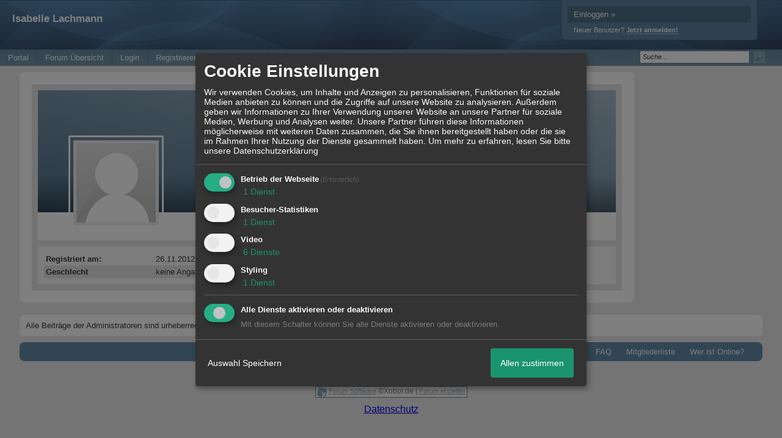

--- FILE ---
content_type: text/html; charset=iso-8859-1
request_url: http://magna-foren.xobor.de/u86_Isabelle-Lachmann.html
body_size: 21310
content:


<div id="countanzeigen"></div>
<style type="text/css">
#countanzeigen{
background-image: url();
background-size: 100% 100%;
width:170px;
height:80px;
border:0px solid #0000ff;
text-align: center;
font-weight:bold;
position:absolute;
z-index:1000;
margin-top:100px;
margin-left:200px;
}
#countanzeigen p{
font-size:12px;
font-weight:bold;
margin-top:80px;
color:#0000ff;
}
#countanzeigen span{
font-size:12px;
color:#ffff00;
}
</style>
<script type="text/javascript">
var UserAgent = navigator.userAgent.toLowerCase();
if(UserAgent.search(/(iphone|ipod|opera mini|fennec|palm|blackberry|android|symbian|series60|bada)/)>-1){
document.getElementById('countanzeigen').style.display="none";
}
else{
var countjahr = ;
var countmonat = ;
var counttag = ;
var countstunde = 11;
var countminute = 52;
var countsekunde = 0;
var countzeit = new Date(countjahr,countmonat-1,counttag,countstunde,countminute,countsekunde);
var heute = new Date();
var anztage = "Tage";
var interval = setInterval('countdown()',1000);
function countdown(){
if (countzeit < heute){
clearInterval(interval);
document.getElementById('countanzeigen').innerHTML='<p>Ablauf der Optitionsfrist für die Gesellschafter der 4. KG<br><span>00h:00m:00s</span></p>';
return
}
heute = new Date();
time = countzeit - heute;
time = Math.floor(time/1000);
var tage = Math.floor(time/86400);
time %= 86400;
var stunden = Math.floor(time/3600);
if (stunden < 10) {
stunden = "0" + stunden;
}
time %= 3600;
var minuten = Math.floor(time/60);
if (minuten < 10) {
minuten = "0" + minuten;
}
time %= 60;
var sekunden = time;
if (sekunden < 10) {
sekunden = "0" + sekunden;
}
if (tage == 1) {
anztage = "Tag";
}
if (tage <= 0) {
document.getElementById('countanzeigen').innerHTML='<p>Ablauf der Optitionsfrist für die Gesellschafter der 4. KG<br><span>'+stunden+'h:'+minuten+'m:'+sekunden+'s</span></p>';
}
else {
document.getElementById('countanzeigen').innerHTML='<p>Ablauf der Optitionsfrist für die Gesellschafter der 4. KG<br><span>'+tage+' '+anztage+', '+stunden+'h:'+minuten+'m:'+sekunden+'s</span></p>';
}
}
}
</script>
<!DOCTYPE html>

<html xmlns="http://www.w3.org/1999/xhtml" xmlns:fb="http://www.facebook.com/2008/fbml" xml:lang="de" lang="de">
<head>

<meta property="xobor:tid" content="144"/>
<meta name="description" content="Forum der Fondsgesellschafter der zur Aufteilung bestimmten Berlin-Fonds" />

<meta charset="utf-8">
<meta http-equiv="Content-Style-Type" content="text/css" />
<meta name="robots" content="INDEX,FOLLOW" />
<link rel="stylesheet" type="text/css" href="style1193-tglobal-144-global-1.css" />
<link rel="alternate" type="application/rss+xml" title="Magna-Foren" href="feed/all.rss" />
<title>Isabelle Lachmann</title>


<script type="text/javascript" src="//img.homepagemodules.de/ds/static/jquery/min/jquery-1.7.1.min.js"></script>

<script type="text/javascript" src="plugin1193.js"></script>
<script>
var xobor_plugin_default_configs = {
libjs: {
jqueryui: '//img.homepagemodules.de/ds/static/jquery/ui/jquery-ui-1.8.5.custom.js'
},
libcss: {
jqueryui: '//img.homepagemodules.de/ds/static/jquery/css/ui-lightness/jquery-ui-1.8.5.custom.css'
}
};
</script>

<script type="text/Javascript" src="script1193.js"></script>
<script type="text/Javascript" src="business1193.js"></script>
<meta property="og:title" content="Magna-Foren"/> <meta property="og:type" content="article"/><meta property="og:image" content="https://img.homepagemodules.de/screens2/?width=440&height=320&scale=0.25&url=http://magna-foren.xobor.de/u86_Isabelle-Lachmann.html"/><link rel="image_src" href="https://img.homepagemodules.de/screens2/?width=440&height=320&scale=0.25&url=http://magna-foren.xobor.de/u86_Isabelle-Lachmann.html" /><meta property="og:url" content="http://magna-foren.xobor.de/u86_Isabelle-Lachmann.html"/><meta property="og:site_name" content="Magna-Foren"/>
            <script>  if(typeof(custom_klaro_services) === "undefined"){var custom_klaro_services = [];}</script> 
            <script type="text/javascript">var klaroCustom = {
getAnalyticsPlaceholder: function () {
switch (getLanguageCode()) {
case "de":
return '<div style="padding: 2em 0;" style="padding: 2em 0;" class="analytics-placeholder">Bitte <a href="" onclick="klaro.show(klaroConfig);return false;" style="text-decoration: underline;">aktivieren</a> Sie Cookies, um analytics zu erlauben.</div>';
case "en":
return '<div style="padding: 2em 0;" style="padding: 2em 0;" class="analytics-placeholder">Please <a href="" onclick="klaro.show(klaroConfig);return false;" style="text-decoration: underline;">activate</a> cookies to allow analytics.</div>';
case "fr":
return '<div style="padding: 2em 0;" class="analytics-placeholder">Please <a href="" onclick="klaro.show(klaroConfig);return false;" style="text-decoration: underline;">activate</a> cookies to allow analytics.</div>';
case "it":
return '<div style="padding: 2em 0;" class="analytics-placeholder">Please <a href="" onclick="klaro.show(klaroConfig);return false;" style="text-decoration: underline;">activate</a> cookies to allow analytics.</div>';
case "cn":
return '<div style="padding: 2em 0;" class="analytics-placeholder">Please <a href="" onclick="klaro.show(klaroConfig);return false;" style="text-decoration: underline;">activate</a> cookies to allow analytics.</div>';
case "zh":
return '<div style="padding: 2em 0;" class="analytics-placeholder">Please <a href="" onclick="klaro.show(klaroConfig);return false;" style="text-decoration: underline;">activate</a> cookies to allow analytics.</div>';
}
},
getVideoPlaceholder: function () {
switch (getLanguageCode()) {
case "de":
return '<div style="padding: 2em 0;" class="video-placeholder">Bitte <a href="" onclick="klaro.show(klaroConfig);return false;" style="text-decoration: underline;">aktivieren</a> Sie Cookies, um das Video anzuzeigen.</div>';
case "en":
return '<div style="padding: 2em 0;" class="video-placeholder">Please <a href="" onclick="klaro.show(klaroConfig);return false;" style="text-decoration: underline;">activate</a> cookies to show videos.</div>';
case "fr":
return '<div style="padding: 2em 0;" class="video-placeholder">Veuillez <a href="" onclick="klaro.show(klaroConfig);return false;" style="text-decoration: underline;">activer</a> les cookies pour voir la vidÃ©o.</div>';
case "it":
return '<div style="padding: 2em 0;" class="video-placeholder">Please <a href="" onclick="klaro.show(klaroConfig);return false;" style="text-decoration: underline;">activate</a> cookies to show videos.</div>';
case "cn":
return '<div style="padding: 2em 0;" class="video-placeholder">Please <a href="" onclick="klaro.show(klaroConfig);return false;" style="text-decoration: underline;">activate</a> cookies to show videos.</div>';
case "zh":
return '<div style="padding: 2em 0;" class="video-placeholder">Please <a href="" onclick="klaro.show(klaroConfig);return false;" style="text-decoration: underline;">activate</a> cookies to show videos.</div>';
}
},
getMapPlaceholder: function () {
switch (getLanguageCode()) {
case "de":
return '<div style="padding: 2em 0;" class="map-placeholder">Bitte <a href="" onclick="klaro.show(klaroConfig);return false;" style="text-decoration: underline;">aktivieren</a> Sie Cookies, um die Karte anzuzeigen.</div>';
case "en":
return '<div style="padding: 2em 0;" class="map-placeholder">Please <a href="" onclick="klaro.show(klaroConfig);return false;" style="text-decoration: underline;">activate</a> cookies to show the map.</div>';
case "fr":
return '<div style="padding: 2em 0;" class="map-placeholder">Veuillez <a href="" onclick="klaro.show(klaroConfig);return false;" style="text-decoration: underline;">activer</a> les cookies pour afficher la carte.</div>';
case "it":
return '<div style="padding: 2em 0;" class="map-placeholder">Please <a href="" onclick="klaro.show(klaroConfig);return false;" style="text-decoration: underline;">activate</a> cookies to show the map.</div>';
case "cn":
return '<div style="padding: 2em 0;" class="map-placeholder">Please <a href="" onclick="klaro.show(klaroConfig);return false;" style="text-decoration: underline;">activate</a> cookies to show the map.</div>';
case "zh":
return '<div style="padding: 2em 0;" class="map-placeholder">Please <a href="" onclick="klaro.show(klaroConfig);return false;" style="text-decoration: underline;">activate</a> cookies to show the map.</div>';
}
},
getRecaptchaPlaceholder: function () {
return '<div style="padding: 2em 0;" class="recaptcha-placeholder">Für die Anmeldung wird in diesem Forum Google reCAPTCHA benötigt. Bitte <a href="" onclick="klaro.show(klaroConfig);return false;" style="text-decoration: underline;">aktivieren</a> Sie Cookies, um das Captcha zu laden.</div>';
}
};
var partnerhtml = "Klicken Sie auf einen Partner-Link, um die jeweiligen Datenschutzinformationen zu öffnen<br>";
var consentvendors = [{"title":"Google","url":"https:\/\/www.google.com\/policies\/technologies\/partner-sites\/"},{"title":"Aarki","url":"http:\/\/corp.aarki.com\/privacy"},{"title":"Adacado","url":"https:\/\/www.adacado.com\/privacy-policy-april-25-2018\/"},{"title":"Adara Media","url":"https:\/\/adara.com\/2018\/04\/10\/adara-gdpr-faq\/"},{"title":"ADEX","url":"http:\/\/theadex.com"},{"title":"Adform","url":"https:\/\/site.adform.com\/uncategorized\/product-and-services-privacy-policy\/"},{"title":"Adikteev","url":"https:\/\/www.adikteev.com\/eu\/privacy\/"},{"title":"AdLedge","url":"https:\/\/adledge.com\/data-privacy\/"},{"title":"Adloox","url":"http:\/\/adloox.com\/disclaimer"},{"title":"Adludio","url":"https:\/\/www.adludio.com\/terms-conditions\/"},{"title":"AdMaxim","url":"http:\/\/www.admaxim.com\/admaxim-privacy-policy\/"},{"title":"Admedo","url":"https:\/\/www.admedo.com\/privacy-policy"},{"title":"Admetrics","url":"https:\/\/admetrics.io\/en\/privacy_policy\/"},{"title":"Adobe Advertising Cloud","url":"https:\/\/www.adobe.com\/privacy\/general-data-protection-regulation.html"},{"title":"AdTriba","url":"https:\/\/privacy.adtriba.com\/"},{"title":"advanced STORE GmbH","url":"https:\/\/www.ad4mat.com\/en\/privacy\/"},{"title":"Adventori","url":"https:\/\/www.adventori.com\/fr\/avec-nous\/mentions-legales\/"},{"title":"advolution.control","url":"http:\/\/advolution.de\/privacy.php"},{"title":"affilinet","url":"https:\/\/www.affili.net\/uk\/footeritem\/privacy-policy"},{"title":"Akamai","url":"http:\/\/www.akamai.com\/compliance\/privacy"},{"title":"Amazon","url":"https:\/\/www.amazon.co.uk\/gp\/help\/customer\/display.html?nodeId=201909010"},{"title":"Amobee","url":"https:\/\/www.amobee.com\/trust\/privacy-guidelines"},{"title":"Analights","url":"https:\/\/analights.com\/docs\/analights-consent-to-the-processing-of-personal-data-en.pdf"},{"title":"AppLovin Corp.","url":"https:\/\/www.applovin.com\/privacy"},{"title":"AppNexus (Xandr) Inc","url":"https:\/\/www.xandr.com\/privacy\/"},{"title":"Arrivalist","url":"https:\/\/www.arrivalist.com\/privacy#gdpr"},{"title":"AudienceProject","url":"https:\/\/privacy.audienceproject.com\/"},{"title":"Aunica","url":"https:\/\/aunica.com\/privacy-policy\/"},{"title":"Avocet","url":"http:\/\/avocet.io\/privacy-portal"},{"title":"Bannerflow","url":"https:\/\/www.bannerflow.com\/privacy"},{"title":"Batch Media","url":"https:\/\/theadex.com\/privacy-opt-out\/"},{"title":"BDSK Handels GmbH &amp; Co. KG","url":"https:\/\/www.xxxlutz.de\/c\/privacy"},{"title":"Beeswax","url":"https:\/\/www.beeswax.com\/privacy.html"},{"title":"Betgenius","url":"https:\/\/ssl.connextra.com\/resources\/Connextra\/privacy-policy\/index-v2.html"},{"title":"Blismedia","url":"https:\/\/blis.com\/privacy\/"},{"title":"Bombora","url":"http:\/\/bombora.com\/privacy"},{"title":"Booking.com","url":"https:\/\/www.booking.com\/content\/privacy.en-gb.html"},{"title":"C3 Metrics","url":"https:\/\/c3metrics.com\/privacy"},{"title":"Cablato","url":"https:\/\/cablato.com\/privacy-policy\/"},{"title":"Celtra","url":"https:\/\/www.celtra.com\/privacy-policy\/"},{"title":"Centro","url":"http:\/\/privacy.centro.net\/"},{"title":"Cint","url":"https:\/\/www.cint.com\/participant-privacy-notice\/"},{"title":"Clinch","url":"https:\/\/clinch.co\/pages\/privacy.html"},{"title":"Cloud Technologies","url":"http:\/\/green.erne.co\/assets\/PolicyCT.pdf"},{"title":"Cloudflare","url":"https:\/\/www.cloudflare.com\/security-policy\/"},{"title":"Commanders Act","url":"https:\/\/www.commandersact.com\/en\/privacy\/"},{"title":"comScore","url":"https:\/\/www.comscore.com\/About-comScore\/Privacy-Policy"},{"title":"Crimtan","url":"https:\/\/crimtan.com\/privacy-ctl\/"},{"title":"Criteo","url":"https:\/\/www.criteo.com\/privacy"},{"title":"CUBED","url":"http:\/\/cubed.ai\/privacy-policy\/gdpr\/"},{"title":"DataXu","url":"https:\/\/docs.roku.com\/published\/userprivacypolicy\/en\/gb"},{"title":"Delta Projects","url":"http:\/\/www.deltaprojects.com\/data-collection-policy\/"},{"title":"Demandbase","url":"https:\/\/www.demandbase.com\/privacy-policy\/"},{"title":"DENTSU","url":"http:\/\/www.dentsu.co.jp\/terms\/data_policy.html"},{"title":"Dentsu Aegis Network","url":"http:\/\/www.dentsu.com\/termsofuse\/data_policy.html"},{"title":"Digiseg","url":"http:\/\/www.digiseg.io\/GDPR\/"},{"title":"DMA Institute","url":"https:\/\/www.dma-institute.com\/privacy-compliancy\/"},{"title":"DoubleVerify","url":"https:\/\/www.doubleverify.com\/privacy\/"},{"title":"Dstillery","url":"https:\/\/dstillery.com\/privacy-policy\/"},{"title":"Dynata","url":"https:\/\/www.opinionoutpost.co.uk\/en-gb\/policies\/privacy"},{"title":"EASYmedia","url":"https:\/\/www.rvty.net\/gdpr"},{"title":"eBay","url":"https:\/\/www.ebay.com\/help\/policies\/member-behaviour-policies\/user-privacy-notice-privacy-policy?id=4260#section12"},{"title":"ebuilders","url":"https:\/\/www.mediamonks.com\/privacy-notice"},{"title":"Effinity","url":"https:\/\/www.effiliation.com\/politique-confidentialite.html"},{"title":"emetriq","url":"https:\/\/www.emetriq.com\/datenschutz\/"},{"title":"Ensighten","url":"https:\/\/www.ensighten.com\/privacy-policy\/"},{"title":"Epsilon","url":"https:\/\/www.conversantmedia.eu\/legal\/privacy-policy"},{"title":"Essens","url":"https:\/\/essens.no\/privacy-policy\/"},{"title":"Evidon","url":"https:\/\/www.crownpeak.com\/privacy"},{"title":"Exactag","url":"https:\/\/www.exactag.com\/en\/data-privacy"},{"title":"Exponential","url":"http:\/\/exponential.com\/privacy\/"},{"title":"Facebook","url":"https:\/\/www.facebook.com\/about\/privacy\/update"},{"title":"Flashtalking","url":"http:\/\/www.flashtalking.com\/first-party-ad-serving\/"},{"title":"Fractional Media","url":"https:\/\/www.fractionalmedia.com\/privacy-policy"},{"title":"FUSIO BY S4M","url":"http:\/\/www.s4m.io\/privacy-policy\/"},{"title":"Gemius","url":"https:\/\/www.gemius.com\/cookie-policy.html"},{"title":"GfK","url":"https:\/\/sensic.net\/"},{"title":"GP One","url":"http:\/\/www.gsi-one.org\/templates\/gsi\/en\/files\/privacy_policy.pdf"},{"title":"GroupM","url":"https:\/\/www.greenhousegroup.com\/nl\/privacy-statement"},{"title":"gskinner","url":"https:\/\/createjs.com\/legal\/privacy.html"},{"title":"Haensel AMS","url":"https:\/\/haensel-ams.com\/data-privacy\/"},{"title":"Havas Media France - DBi","url":"https:\/\/www.havasgroup.com\/data-protection-policy\/"},{"title":"hurra.com","url":"http:\/\/www.hurra.com\/impressum"},{"title":"IBM","url":"https:\/\/www.ibm.com\/customer-engagement\/digital-marketing\/gdpr"},{"title":"Ignition One","url":"https:\/\/www.ignitionone.com\/privacy-policy\/gdpr-subject-access-requests\/"},{"title":"Impact","url":"https:\/\/impact.com\/privacy-policy\/"},{"title":"Index Exchange","url":"http:\/\/www.indexexchange.com\/privacy\/"},{"title":"Infectious Media","url":"https:\/\/impressiondesk.com\/"},{"title":"Innovid","url":"http:\/\/www.innovid.com\/privacy-policy"},{"title":"Integral Ad Science","url":"http:\/\/www.integralads.com\/privacy-policy"},{"title":"intelliAd","url":"https:\/\/www.intelliad.de\/datenschutz"},{"title":"Interpublic Group","url":"https:\/\/www.interpublic.com\/privacy-notice"},{"title":"IPONWEB","url":"http:\/\/www.bidswitch.com\/privacy-policy\/"},{"title":"Jivox","url":"http:\/\/www.jivox.com\/privacy\/"},{"title":"Kantar","url":"https:\/\/www.kantarmedia.com\/global\/privacy-statement"},{"title":"Kochava","url":"https:\/\/www.kochava.com\/support-privacy\/"},{"title":"LifeStreet","url":"http:\/\/www.lifestreet.com\/privacy"},{"title":"Liftoff","url":"https:\/\/liftoff.io\/privacy-policy\/"},{"title":"LiveRamp","url":"https:\/\/liveramp.com\/service-privacy-policy\/"},{"title":"Localsensor","url":"https:\/\/www.localsensor.com\/privacy.html"},{"title":"LoopMe","url":"https:\/\/loopme.com\/privacy\/"},{"title":"Lotame","url":"https:\/\/www.lotame.com\/about-lotame\/privacy\/"},{"title":"Macromill group","url":"https:\/\/www.metrixlab.com\/privacy-statement\/"},{"title":"MainADV","url":"http:\/\/www.mainad.com\/privacy-policy"},{"title":"Manage.com","url":"https:\/\/www.manage.com\/privacy-policy\/"},{"title":"Marketing Science Consulting Group, Inc.","url":"http:\/\/mktsci.com\/privacy_policy.htm"},{"title":"MediaMath","url":"http:\/\/www.mediamath.com\/privacy-policy\/"},{"title":"Meetrics","url":"https:\/\/www.meetrics.com\/en\/data-privacy\/"},{"title":"MindTake Research","url":"https:\/\/www.mindtake.com\/en\/reppublika-privacy-policy"},{"title":"Mobitrans","url":"http:\/\/www.mobitrans.net\/privacy-policy\/"},{"title":"Mobpro","url":"http:\/\/mobpro.com\/privacy.html"},{"title":"Moloco Ads","url":"http:\/\/www.molocoads.com\/private-policy.html"},{"title":"MSI-ACI","url":"http:\/\/site.msi-aci.com\/Home\/FlexTrackPrivacy"},{"title":"Nano Interactive","url":"http:\/\/www.nanointeractive.com\/privacy"},{"title":"Navegg","url":"https:\/\/www.navegg.com\/en\/privacy-policy\/"},{"title":"Neodata Group","url":"https:\/\/www.neodatagroup.com\/en\/security-policy"},{"title":"NEORY GmbH","url":"https:\/\/www.neory.com\/privacy.html"},{"title":"Netflix","url":"http:\/\/www.netflix.com\/google-3PAS-info"},{"title":"Netquest","url":"https:\/\/www.nicequest.com\/us\/privacy"},{"title":"Neural.ONE","url":"https:\/\/web.neural.one\/privacy-policy\/"},{"title":"Neustar","url":"https:\/\/www.home.neustar\/privacy"},{"title":"NextRoll, Inc.","url":"https:\/\/www.nextroll.com\/privacy"},{"title":"Nielsen","url":"https:\/\/www.nielsen.com\/us\/en\/legal\/privacy-statement\/digital-measurement\/"},{"title":"numberly","url":"https:\/\/numberly.com\/en\/privacy\/"},{"title":"Objective Partners","url":"https:\/\/www.objectivepartners.com\/cookie-policy-and-privacy-statement\/"},{"title":"Omnicom Media Group","url":"https:\/\/www.omnicommediagroup.com\/disclaimer.htm"},{"title":"On Device Research","url":"https:\/\/ondeviceresearch.com\/GDPR"},{"title":"OneTag","url":"https:\/\/www.onetag.net\/privacy\/"},{"title":"OpenX Technologies","url":"https:\/\/www.openx.com\/legal\/privacy-policy\/"},{"title":"Optomaton","url":"http:\/\/optomaton.com\/privacy.html"},{"title":"Oracle Data Cloud","url":"https:\/\/www.oracle.com\/legal\/privacy\/marketing-cloud-data-cloud-privacy-policy.html"},{"title":"OTTO","url":"https:\/\/www.otto.de\/shoppages\/service\/datenschutz"},{"title":"PERMODO","url":"http:\/\/permodo.com\/de\/privacy.html"},{"title":"Pixalate","url":"http:\/\/www.pixalate.com\/privacypolicy\/"},{"title":"Platform161","url":"https:\/\/platform161.com\/cookie-and-privacy-policy\/"},{"title":"Protected Media","url":"http:\/\/www.protected.media\/privacy-policy\/"},{"title":"Publicis Media","url":"https:\/\/www.publicismedia.de\/datenschutz\/"},{"title":"PubMatic","url":"https:\/\/pubmatic.com\/legal\/privacy-policy\/"},{"title":"PulsePoint","url":"https:\/\/www.pulsepoint.com\/privacy-policy"},{"title":"Quantcast","url":"https:\/\/www.quantcast.com\/privacy\/"},{"title":"Rackspace","url":"http:\/\/www.rackspace.com\/gdpr"},{"title":"Rakuten Marketing","url":"https:\/\/rakutenadvertising.com\/legal-notices\/services-privacy-policy\/"},{"title":"Relay42","url":"https:\/\/relay42.com\/privacy"},{"title":"Remerge","url":"http:\/\/remerge.io\/privacy-policy.html"},{"title":"Resolution Media","url":"https:\/\/www.nonstoppartner.net"},{"title":"Resonate","url":"https:\/\/www.resonate.com\/privacy-policy\/"},{"title":"RevJet","url":"https:\/\/www.revjet.com\/privacy"},{"title":"Roq.ad","url":"https:\/\/www.roq.ad\/privacy-policy"},{"title":"RTB House","url":"https:\/\/www.rtbhouse.com\/privacy-center\/services-privacy-policy\/"},{"title":"Rubicon Project","url":"https:\/\/rubiconproject.com\/rubicon-project-advertising-technology-privacy-policy\/"},{"title":"Salesforce DMP","url":"https:\/\/www.salesforce.com\/company\/privacy\/"},{"title":"Scenestealer","url":"https:\/\/scenestealer.co.uk\/privacy-policy\/"},{"title":"Scoota","url":"https:\/\/www.scoota.com\/privacy"},{"title":"Seenthis","url":"https:\/\/seenthis.co\/privacy-notice-2018-04-18.pdf"},{"title":"Semasio GmbH","url":"https:\/\/www.semasio.com\/privacy"},{"title":"SFR","url":"http:\/\/www.sfr.fr\/securite-confidentialite.html"},{"title":"Sift Media","url":"https:\/\/www.sift.co\/privacy"},{"title":"Simpli.fi","url":"https:\/\/simpli.fi\/simpli-fi-services-privacy-policy\/"},{"title":"Sizmek","url":"https:\/\/www.sizmek.com\/privacy-policy\/"},{"title":"Smaato","url":"https:\/\/www.smaato.com\/privacy\/"},{"title":"Smadex","url":"http:\/\/smadex.com\/end-user-privacy-policy\/"},{"title":"Smart","url":"http:\/\/smartadserver.com\/company\/privacy-policy\/"},{"title":"Smartology","url":"https:\/\/www.smartology.net\/privacy-policy\/"},{"title":"Sojern","url":"https:\/\/www.sojern.com\/privacy\/product-privacy-policy\/"},{"title":"Solocal","url":"https:\/\/client.adhslx.com\/privacy.html"},{"title":"Sovrn","url":"https:\/\/www.sovrn.com\/privacy-policy\/"},{"title":"Spotad","url":"http:\/\/www.spotad.co\/privacy-policy\/"},{"title":"SpotX","url":"https:\/\/www.spotx.tv\/privacy-policy\/"},{"title":"STR\u00d6ER SSP GmbH","url":"https:\/\/www.stroeer.de\/fileadmin\/de\/Konvergenz_und_Konzepte\/Daten_und_Technologien\/Stroeer_SSP\/Downloads\/Datenschutz_Stroeer_SSP.pdf"},{"title":"TabMo","url":"http:\/\/static.tabmo.io.s3.amazonaws.com\/privacy-policy\/index.html"},{"title":"Taboola","url":"https:\/\/www.taboola.com\/privacy-policy"},{"title":"TACTIC\u2122 Real-Time Marketing","url":"http:\/\/tacticrealtime.com\/privacy\/"},{"title":"Teads","url":"https:\/\/teads.tv\/privacy-policy\/"},{"title":"TEEMO","url":"https:\/\/teemo.co\/fr\/confidentialite\/"},{"title":"The Trade Desk","url":"https:\/\/www.thetradedesk.com\/general\/privacy-policy"},{"title":"Tradedoubler AB","url":"http:\/\/www.tradedoubler.com\/en\/privacy-policy\/"},{"title":"travel audience \u2013 An Amadeus Company","url":"https:\/\/travelaudience.com\/product-privacy-policy\/"},{"title":"Travel Data Collective","url":"https:\/\/www.yieldr.com\/privacy\/"},{"title":"TreSensa","url":"http:\/\/tresensa.com\/eu-privacy\/index.html"},{"title":"TripleLift","url":"https:\/\/triplelift.com\/privacy\/"},{"title":"TruEffect","url":"https:\/\/trueffect.com\/privacy-policy\/"},{"title":"TrustArc","url":"https:\/\/www.trustarc.com\/privacy-policy\/"},{"title":"UnrulyX","url":"https:\/\/unruly.co\/legal\/gdpr\/"},{"title":"usemax (Emego GmbH)","url":"http:\/\/www.usemax.de\/?l=privacy"},{"title":"Verizon Media","url":"https:\/\/www.verizonmedia.com\/policies\/ie\/en\/verizonmedia\/privacy\/index.html"},{"title":"Videology","url":"https:\/\/videologygroup.com\/en\/privacy-policy\/"},{"title":"Vimeo","url":"https:\/\/vimeo.com\/cookie_policy"},{"title":"Virtual Minds","url":"https:\/\/virtualminds.de\/datenschutz\/"},{"title":"Vodafone GmbH","url":"https:\/\/www.vodafone.de\/unternehmen\/datenschutz-privatsphaere.html"},{"title":"Waystack","url":"https:\/\/www.wayfair.com\/customerservice\/general_info.php#privacy"},{"title":"Weborama","url":"https:\/\/weborama.com\/en\/weborama-privacy-commitment\/"},{"title":"White Ops","url":"https:\/\/www.whiteops.com\/privacy"},{"title":"Widespace","url":"https:\/\/www.widespace.com\/legal\/privacy-policy-notice\/"},{"title":"Wizaly","url":"https:\/\/www.wizaly.com\/terms-of-use#privacy-policy"},{"title":"ZMS","url":"https:\/\/zms.zalando.com\/#"}];
var klaro_init_done = 0;
var klaro_init_counter = 0;
for(i in consentvendors){
var v = consentvendors[i];
var vlink = "<a href='"+v.url+"' target='_blank'>"+v.title+"</a>";
partnerhtml = partnerhtml + "\n" + vlink;
}

var klaroConfig = {
version: 1,
elementID: 'klaro',
cookieName: 'xobklaro',
cookieExpiresAfterDays: 365,
htmlTexts: true,
hideDeclineAll : true,
privacyPolicy: './datenschutz.html',
poweredBy: 'https://www.xobor.de',
disablePoweredBy: true,
default: false,
mustConsent: 1,
lang: 'de',
acceptAll: true,
close: "schließen",
translations: {
de: {
acceptSelected: 'Auswahl Speichern',
acceptAll: 'Allen zustimmen',
declineAll: 'Alle Dienste aktivieren oder deaktivieren',
app: {
toggleAll: {
title: 'Alle aktivieren / deaktivieren',
description: 'Nutzen Sie diesen Schalter um alle optionalen Anwendungen entweder zu aktivieren, oder wieder zu deaktivieren'
}
},
consentModal: {
title : "Cookie Einstellungen",
description: 'Wir verwenden Cookies, um Inhalte und Anzeigen zu personalisieren, Funktionen für soziale Medien anbieten zu können und die Zugriffe auf unsere Website zu analysieren. Außerdem geben wir Informationen zu Ihrer Verwendung unserer Website an unsere Partner für soziale Medien, Werbung und Analysen weiter. Unsere Partner führen diese Informationen möglicherweise mit weiteren Daten zusammen, die Sie ihnen bereitgestellt haben oder die sie im Rahmen Ihrer Nutzung der Dienste gesammelt haben.',
privacyPolicy: {
text: 'Weitere Informationen finden Sie in unseren <a href="./datenschutz.html">Datenschutzbestimmungen</a>',
name: "Datenschutzerklärung"
},
},
consentNotice: {
changeDescription: "Seit Ihrem letzten Besuch gab es Änderungen, bitte erneuern Sie Ihre Zustimmung.",
description: "Hallo! Könnten wir bitte einige zusätzliche Dienste für {purposes} aktivieren? Sie können Ihre Zustimmung später jederzeit ändern oder zurückziehen.",
imprint: {
name: "Impressum"
},
learnMore: "Lassen Sie mich wählen",
privacyPolicy: {
name: "Datenschutzerklärung"
},
testing: "Testmodus!"
},
contextualConsent: {
acceptAlways: "Immer",
acceptOnce: "Ja",
description: "Möchten Sie von {title} bereitgestellte externe Inhalte laden?"
},
decline: "Ich lehne ab",
ok: "Das ist ok",
poweredBy: 'Konfiguration ansehen',
privacyPolicy: {
name: "Datenschutzerklärung",
text: "Um mehr zu erfahren, lesen Sie bitte unsere Datenschutzerklärung"
},
purposeItem: {
service: "Dienst",
services: "Dienste"
},
required: {
title: 'Erforderlich',
description: 'Für den Betrieb der Webseite erforderliche Cookies (z.B. für den Login)'
},
googleanalytics: {
title: 'Google Analytics',
description: 'Analyisiert die Webseitennutzung und Statistiken (anonymisiert).',
},
matomo: {
title: 'Matomo Analytics',
description: 'Analyisiert die Webseitennutzung und Statistiken (anonymisiert, lokal gehostet).',
},
video: {
description: 'Eingebettete Videos abspielen (daylimotion/vimeo/youtube)',
},
facebook: {
description: 'Facebook Like Api',
},
twitter: {
description: 'X widget integration',
},
googlemaps: {
title: 'Google Maps',
description: 'Eingebettete Karten von Google anzeigen',
},
gfonts: {
title: 'Google Web Fonts',
description: 'Schriftarten von Google laden.',
},
purposes: {
required: 'Betrieb der Webseite',
analytics: 'Besucher-Statistiken',
security: 'Sicherheit',
advertising: 'Anzeigen von Werbung',
styling: 'Styling',
video: 'Video',
googlemaps: 'Google Maps',
},
ebay : {
description: 'Ebay Links mit Produktinformationen versehen',
},
amazon : {
description: 'Amazon Links mit Produktinformationen versehen',
},
recaptcha : {
'title' : 'Google reCAPTCHA',
'description' : 'Sie bestätigen und nehmen zur Kenntnis, dass die Funktionsweise der reCAPTCHA API darauf beruht, dass Hardware- und Softwareinformationen, z. B. Geräte- und Anwendungsdaten, erhoben und zu Analysezwecken an Google gesendet werden',
},
save: "Speichern",
service: {
disableAll: {
description: "Mit diesem Schalter können Sie alle Dienste aktivieren oder deaktivieren.",
title: "Alle Dienste aktivieren oder deaktivieren"
},
optOut: {
description: "Diese Dienste werden standardmäßig geladen (Sie können sich jedoch abmelden)",
title: "(Opt-out)"
},
purpose: "Dienst",
purposes: "Dienste",
required: {
description: "Für den Betrieb der Webseite erforderliche Cookies (z.B. für den Login)",
title: "(Erforderlich)"
}
}
},
},
// This is a list of third-party apps that Klaro will manage for you.
services: [
// The apps will appear in the modal in the same order as defined here.
{
name: 'required',
purposes: ['required'],
default: true,
required: true
},

{
name: 'googleanalytics',
purposes: ['analytics'],
callback: function (consent, app) {
if (consent === true) {
/* Load Analytics */
} else {
/* Block Analytics */
}
}
},

{
name: 'youtube',
title: 'Youtube',
purposes: ['video'],
callback: function (consent, app) {
if (consent === true) {
var el = document.getElementsByClassName('youtube-placeholder');
for (var i = 0; i < el.length; i++) {
(el[i].style.display = 'none');
}
var el = document.getElementsByClassName('youtube-hidden');
for (var i = 0; i < el.length; i++) {
(el[i].style.display = 'block');
}
}
},
},
{
name: 'googlevideo',
title: 'googlevideo',
purposes: ['video'],
callback: function (consent, app) {
if (consent === true) {
var el = document.getElementsByClassName('googlevideo-placeholder');
for (var i = 0; i < el.length; i++) {
(el[i].style.display = 'none');
}
var el = document.getElementsByClassName('googlevideo-hidden');
for (var i = 0; i < el.length; i++) {
(el[i].style.display = 'block');
}
}
}
},
{
name: 'vimeo',
title: 'vimeo',
purposes: ['video'],
callback: function (consent, app) {
if (consent === true) {
var el = document.getElementsByClassName('vimeo-placeholder');
for (var i = 0; i < el.length; i++) {
(el[i].style.display = 'none');
}
var el = document.getElementsByClassName('vimeo-hidden');
for (var i = 0; i < el.length; i++) {
(el[i].style.display = 'block');
}
}
}
},
{
name: 'dailymotion',
title: 'dailymotion',
purposes: ['video'],
callback: function (consent, app) {
if (consent === true) {
var el = document.getElementsByClassName('dailymotion-placeholder');
for (var i = 0; i < el.length; i++) {
(el[i].style.display = 'none');
}
var el = document.getElementsByClassName('dailymotion-hidden');
for (var i = 0; i < el.length; i++) {
(el[i].style.display = 'block');
}
}
}
},
{
name: 'myvideo',
title: 'myvideo',
purposes: ['video'],
callback: function (consent, app) {
if (consent === true) {
var el = document.getElementsByClassName('myvideo-placeholder');
for (var i = 0; i < el.length; i++) {
(el[i].style.display = 'none');
}
var el = document.getElementsByClassName('myvideo-hidden');
for (var i = 0; i < el.length; i++) {
(el[i].style.display = 'block');
}
}
}
},
{
name: 'clipfish',
title: 'clipfish',
purposes: ['video'],
callback: function (consent, app) {
if (consent === true) {
var el = document.getElementsByClassName('clipfish-placeholder');
for (var i = 0; i < el.length; i++) {
(el[i].style.display = 'none');
}
var el = document.getElementsByClassName('clipfish-hidden');
for (var i = 0; i < el.length; i++) {
(el[i].style.display = 'block');
}
}
}
},

{
name: 'googlemaps',
purposes: ['styling'],
callback: function (consent, app) {
/*
if (consent === true) {
var el = document.getElementsByClassName('map-placeholder');
for (var i = 0; i < el.length; i++) {
(el[i].style.display = 'none');
}
var el = document.getElementsByClassName('map-hidden');
for (var i = 0; i < el.length; i++) {
(el[i].style.display = 'block');
}
}*/
}
},

],
callback: function(consent, service) {
if(consent == true){
/*console.log('User consent for service ' + service.name + ' given');*/
}
if(!klaro_init_done){
klaro_init_counter++;
if(service.name == "personalizedads"){
var npa = (consent == true) ? "0" : "1";
(adsbygoogle = window.adsbygoogle || []).requestNonPersonalizedAds = npa;
(adsbygoogle = window.adsbygoogle || []).pauseAdRequests=0;
}

if(service.name == "googleanalytics"){
if(consent == true) {
var _gaq = _gaq || [];
_gaq.push(['_setAccount', 'UA-1183247-10']);
_gaq.push(['_setDomainName', 'none']);
_gaq.push(['_setAllowLinker', true]);
_gaq.push(['_gat._anonymizeIp']);
_gaq.push(['_gat._forceSSL']);
_gaq.push(['_setCustomVar',2,'template','144',2]);
_gaq.push(['_trackPageview']);
try {
if (FB && FB.Event && FB.Event.subscribe) {
FB.Event.subscribe('edge.create', function(targetUrl) {
_gaq.push(['_trackSocial', 'facebook', 'like', targetUrl]);
});
}
} catch(e) {}
(function() {
var ga = document.createElement('script'); ga.type = 'text/javascript'; ga.async = true;
ga.src = 'https://ssl.google-analytics.com/ga.js';
var s = document.getElementsByTagName('script')[0]; s.parentNode.insertBefore(ga, s);
})();
}
}

if(klaro_init_counter == klaroConfig.services.length){
klaro_init_done = true;
console.log('Klaro init done');
}
}
},
};
getLanguageCode = function () {
return "de"
};
klaroConfig.lang = getLanguageCode();
var klaroWatcher = {
'update' : function(obj, name, data){
if(name === "saveConsents"){
console.log("UPDATE",obj, name, data);
var pads = 0
try{pads = data.consents.personalizedads;}catch(e){}
$.post("/ajax/handler.php?method=updateconsent",{'consents':data.consents,'personalizedads':pads},function(res){console.log(res)});
}
}
};
</script>
            <script type="text/javascript" src="js/cookieconsent.js?1193"></script>            
            <style>#klaroAdPartners a{display:block;}.cm-footer-buttons .cm-btn{background: none !important;} .cm-footer-buttons .cm-btn-accept-all{background-color: #1a936f !important; padding: 1rem !important;    background-color: var(--green1, #1a936f) !important;}.cookie-modal li{float:none !important;}</style>
</head>
<body >
<!-- Load Facebook SDK for JavaScript -->
<div id="fb-root"></div>
<script type="text/plain" data-type="text/javascript" data-name="facebook">
window.fbAsyncInit = function() {
FB.init({

xfbml : true,
version : 'v2.7'
});
};
(function(d, s, id){
var js, fjs = d.getElementsByTagName(s)[0];
if (d.getElementById(id)) {return;}
js = d.createElement(s); js.id = id;
js.src = "//connect.facebook.net/de_DE/sdk.js";
fjs.parentNode.insertBefore(js, fjs);
}(document, 'script', 'facebook-jssdk'));
</script>
<style>.fb_iframe_widget_lift{z-index:1000 !important;}</style>

<div class="wrap" id="obere_leiste">

<div class="topnavigation_wrap">
</div>

<div class="header">

<div class="login_box">
<a href="./login.php?goto=%2Fu86_Isabelle-Lachmann.html" class="header_login">Einloggen »</a>
<div style="margin-top: 6px; margin-left: 10px;"><small style="font-size: 11px !important;">Neuer Benutzer? <a href="./anmeldung.php?goto=%2Fu86_Isabelle-Lachmann.html"><strong>Jetzt anmelden!</strong></a></small></div>
</div>
<div class="spacer">
<div class="usercontent">
<div class="spacer20"><h1>Isabelle Lachmann</h1></div>
</div>
<div id="navigation" class="navigation_wrap">
<ul class="navigation">


<li id="link_portal" class="menu_item" style="padding:0px 0px;" >
<a href="./" >

<span style="padding:0px 6px;">Portal</span>
</a>
</li>

<li id="link_index" class="menu_item" style="padding:0px 0px;" >
<a href="/forum.php" >

<span style="padding:0px 6px;">Forum Übersicht</span>
</a>
</li>

<li id="link_login" class="menu_item" style="padding:0px 0px;" >
<a href="login.php" >

<span style="padding:0px 6px;">Login</span>
</a>
</li>

<li id="link_register" class="menu_item" style="padding:0px 0px;" >
<a href="anmeldung.php" >

<span style="padding:0px 6px;">Registrieren</span>
</a>
</li>

<li id="link_blog" class="menu_item" style="padding:0px 0px;" >
<a href="blog.html" >

<span style="padding:0px 6px;">Forums-Blog</span>
</a>
</li>

<li id="link_gallery" class="menu_item" style="padding:0px 0px;" >
<a href="gallery.php" >

<span style="padding:0px 6px;">Bildergalerie</span>
</a>
</li>

<li id="link_calendar" class="menu_item" style="padding:0px 0px;" >
<a href="calendar.php" >

<span style="padding:0px 6px;">Kalender</span>
</a>
</li>

<li id="link_treetalk" class="menu_item" style="padding:0px 0px;" >
<a href="/treetalk.php" >

<span style="padding:0px 6px;">Talk</span>
</a>

</li>

<li class="searchli">
<form method="get" id="hpmsearchform" action="./search.php" name="hpmsearchform">
<table>
<tr>
<td style="width: 105px; vertical-align: middle;">
<input type="hidden" name="zeit" value="9999" />
<input type="hidden" name="s" value="2" />
<input type="hidden" name="forum" value="0" />
<input type="text" value="Suche..." onfocus="if(this.value == 'Suche...'){this.value='';}" onblur="if(this.value == ''){this.value='Suche...';}" id="search" name="suchen" style="width: 100px;" />
</td>
<td style="vertical-align: middle; padding-left: 5px;">
<input type="submit" value="" id='headerSearchSubmit' />
</td>
</tr>
</table>
</form>
</li>
</ul>
<div class="clear"></div>
</div>
</div>
<div class="clear"></div>
</div>
<script type="text/javascript">
shownews = false;
outnews = false;
$('#search').click(function() {
if($(this).val() == 'Suche...') {$(this).val('');}})
.blur(function() {
if($(this).val() == '') {$(this).val('Suche...');}});
function newsblink() {
$el_list = $('.blinker');
$.each($el_list, function(index, value) {
if($(this).css('visibility') == 'visible')
{$(this).css('visibility', 'hidden'); }
else
{ $(this).css('visibility', 'visible'); }
});
}
var topnavHeight = $('#topnavigation-ul').outerHeight();
topnavHeight = topnavHeight + 2;
topnavHeight = topnavHeight + 'px'

$('#global-news-box-wrap').css('top', topnavHeight);
$('#global-news-li, #global-news-box-wrap').mouseenter(function() {
try {clearTimeout(linkout);} catch(err) {}
if(!shownews) { $('#global-news-box-wrap').fadeIn(400); shownews = true;}
else { $('#global-news-box-wrap').show();} });
$('#global-news-li').mouseleave(function() {linkout = setTimeout("$('#global-news-box-wrap').hide();", 200);});
$('#global-news-box-wrap').mouseenter(function() {try { clearTimeout(linkout);} catch(err) {} $('#global-news-box-wrap').show(); });
$('#global-news-box-wrap').mouseleave(function() {$('#global-news-box-wrap').hide();});
w = $('#navigation').innerWidth()-17;
$('.usercontent img').css('maxWidth',w);
try{window.addEventListener("resize", headerRez);}catch(e){}</script>

</div>

<table class="container">
<tr>

<td class="main ">
<div class="content page_user">
<div class="spacer20">

<script>
            var tuserID = 0;
            var xoborPluginData = {};
            var xoborDynamic = [];
            
                //////////////////////////////////////////////////////////////////////
                /* Loading config-, meta- and global-data from:  countzaehler */
                //////////////////////////////////////////////////////////////////////
                try {
                    var xstatic_countzaehlermeta = jQuery.parseJSON('{"countzaehler":{"confVars":{"cont_border":"0","cont_border_farbe":"#0000ff","cont_boxpos":"100","cont_box_breite":"170","cont_box_hoehe":"80","cont_eigener_schriftzug":"Ablauf der Optitionsfrist f\\u00fcr die Gesellschafter der 4. KG","cont_hintergrundbild":"","cont_jahr":"","cont_minute":"52","cont_monat":"","cont_schriftfarbe_p":"#0000ff","cont_schriftfarbe_span":"#ffff00","cont_schriftgroese_p":"12","cont_schriftgroese_span":"12","cont_schriftpos":"80","cont_schriftpos_boxpos":"200","cont_sekunde":"0","cont_stunde":"11","cont_tag":"","cont_user":true,"cont_user_string":"8471,8468,8469,8470","cont_user_boolean":true}}}'); 
                    jQuery.extend(xoborPluginData, xstatic_countzaehlermeta);
                } catch(e) {
                    console.log("Plugin Data Error",e);
                }
                //////////////////////////////////////////////////////////////////////
                //////////////////////////////////////////////////////////////////////
                
                
                //////////////////////////////////////////////////////////////////////
                /* Loading config-, meta- and global-data from:  news */
                //////////////////////////////////////////////////////////////////////
                try {
                    var xstatic_newsmeta = jQuery.parseJSON('{"news":{"confVars":{"ablinks":"0","abrechts":"0","abstlinks":"0","abstrechts":"0","ntext":"","ntext2":"","rechteext":true,"rechteext_string":"8471,8468,8469,8470","rechteext_boolean":true,"rechteint":false,"rechteint_string":"8471,8469,8470","rechteint_boolean":false,"tbgfarbe":"#fa0a5a","tsfarbe":"#fcfcfc","tsgroesse":"20","tspeed":"6","tsweight":"bolder"}}}'); 
                    jQuery.extend(xoborPluginData, xstatic_newsmeta);
                } catch(e) {
                    console.log("Plugin Data Error",e);
                }
                //////////////////////////////////////////////////////////////////////
                //////////////////////////////////////////////////////////////////////
                
                
                //////////////////////////////////////////////////////////////////////
                /* Loading config-, meta- and global-data from:  postmod */
                //////////////////////////////////////////////////////////////////////
                try {
                    var xstatic_postmodmeta = jQuery.parseJSON('{"postmod":{"confVars":{"canread_modcomment":false,"canread_modcomment_string":"moderator,administrator","canread_modcomment_boolean":false,"canwrite_modcomment":false,"canwrite_modcomment_string":"moderator,administrator","canwrite_modcomment_boolean":false,"do_postcomments":true,"do_profilecomments":true,"modcomment_editicon":"http:\\/\\/files.homepagemodules.de\\/b2001010\\/a_1447_5886184d.png","modcomment_icon":"http:\\/\\/files.homepagemodules.de\\/b2001010\\/a_1448_d4f082e9.png"}}}'); 
                    jQuery.extend(xoborPluginData, xstatic_postmodmeta);
                } catch(e) {
                    console.log("Plugin Data Error",e);
                }
                //////////////////////////////////////////////////////////////////////
                //////////////////////////////////////////////////////////////////////
                
                
                //////////////////////////////////////////////////////////////////////
                /* Loading config-, meta- and global-data from:  topicdescription */
                //////////////////////////////////////////////////////////////////////
                try {
                    var xstatic_topicdescriptionmeta = jQuery.parseJSON('{"topicdescription":{"confVars":{"group_access_write":false,"group_access_write_string":"8471,8469","group_access_write_boolean":false,"group_access_write_origin":false,"group_access_write_origin_string":"8471","group_access_write_origin_boolean":false,"group_right_read":true,"group_right_read_string":"8471,8468,8469,8470","group_right_read_boolean":true,"selection":"10"}}}'); 
                    jQuery.extend(xoborPluginData, xstatic_topicdescriptionmeta);
                } catch(e) {
                    console.log("Plugin Data Error",e);
                }
                //////////////////////////////////////////////////////////////////////
                //////////////////////////////////////////////////////////////////////
                
                
                //////////////////////////////////////////////////////////////////////
                /* Loading config-, meta- and global-data from:  xblb */
                //////////////////////////////////////////////////////////////////////
                try {
                    var xstatic_xblbmeta = jQuery.parseJSON('{"xblb":{"confVars":{"doslideshow":true,"doslideshow_string":"all","doslideshow_boolean":true,"slideshowtimeout":"0"}}}'); 
                    jQuery.extend(xoborPluginData, xstatic_xblbmeta);
                } catch(e) {
                    console.log("Plugin Data Error",e);
                }
                //////////////////////////////////////////////////////////////////////
                //////////////////////////////////////////////////////////////////////
                
                </script><style>
#marqueegast, #marqueeuser {
background-color: #fa0a5a;
color: #fcfcfc;
font-size: 20px;
font-weight: bolder !important;
margin-left: 0;
margin-right: 0;
}
</style>
<script>
window.addEventListener('DOMContentLoaded', function(e){

var neuc = document.createElement("marquee");
var neucText = document.createTextNode('');
neuc.appendChild(neucText);
neuc.setAttribute("id", "marqueeuser");
neuc.setAttribute("scrollamount", "6");
document.getElementsByTagName('body')[0].insertBefore(neuc, document.getElementById("obere_leiste"));

});
</script>
 <script src="/js/advertisement.js"></script> <script> if (typeof jQuery === "undefined") { var jq = document.createElement('script'); jq.type = 'text/javascript'; jq.src = '//img.homepagemodules.de/ds/static/jquery/min/jquery-1.7.1.min.js'; document.getElementsByTagName('head')[0].appendChild(jq); } dfghd7536e983cee554bea6512e4ef468a374(); function dfghd7536e983cee554bea6512e4ef468a374() { if (typeof jQuery !== "undefined") { var dfg89w4f = false; var adcdata = {}; try {if(noabp){dfg89w4f = false;} else {dfg89w4f = true;}} catch(e) {dfg89w4f = true} if (dfg89w4f === false) { adcdata["action"] = "gooduser"; } else { adcdata["action"] = "baduser"; } if (adcdata["action"]) { $.ajax({ url: "/ajax/handler.php?method=atrapuser", type: "POST", cache: false, data: JSON.stringify(adcdata), success: function(response) { } }); } } else { window.setTimeout("dfghd7536e983cee554bea6512e4ef468a374()", 500); } } </script> 
<style type="text/css">
#profilecomments{display:none; }
#profilemodeditform{padding:20px; display:none;}
#thenewmodcomment{min-width:350px; width:90%; min-height:350px;}
.posteditmsg_edit{cursor:pointer; float:right;}
</style>

<style>
.profile {
transition: 200ms;
background-color: #f9f9f9;
border: 10px solid #e5e5e5;
}
.iconcell {
display:none !important;
width:16px;
vertical-align:middle;
}
</style>
<div style="display:none;"><div id="iconbarhtml" class="iconbarcontent">
<script type="text/javascript">
function checkForUnsecuredImgTags(input) {
var preventUnsecuredImgTagsInPosts = false;
if (preventUnsecuredImgTagsInPosts) {
var content = input.value;
if (typeof content !== 'undefined' && content && (content.match(/\[img\]http:\/\//gi) || content.match(/\[image\]http:\/\//gi))) {
if (document.getElementById('unsecured_images_found_warning') === null) {
var warningDiv = document.createElement("div");
warningDiv.id = 'unsecured_images_found_warning';
warningDiv.style.color = 'orange';
warningDiv.style.padding = '5px;';
warningDiv.style.fontWeight = 'bold';
warningDiv.innerHTML = 'Bei aktivierter HTTPS Verschlüsselung müssen extern eingebundene Grafiken ebenfalls über HTTPS (https://) eingebunden werden (sofern der externe Server dies unterstützt!) Sollten Sie dennoch versuchen eine ungesicherte Grafik mit Hilfe eines IMG-Tags einzubinden, wird diese nach dem speichern lediglich als Link angezeigt.';
if (input.nextSibling) {
input.parentNode.insertBefore(warningDiv, input.nextSibling);
} else {
input.parentNode.appendChild(warningDiv);
}
}
} else {
if (document.getElementById('unsecured_images_found_warning')) {
var elem = document.getElementById('unsecured_images_found_warning');
elem.parentNode.removeChild(elem);
}
}
}
}
function checkForUnsecuredImgTags_init(input) {
var preventUnsecuredImgTagsInPosts = false;
if (preventUnsecuredImgTagsInPosts) {
if (input.addEventListener) {
input.addEventListener('input', function() {
checkForUnsecuredImgTags(input);
}, false);
}
checkForUnsecuredImgTags(input);
}
}
function setCaretPosition(ctrl, pos)
{
if(ctrl.setSelectionRange)
{
ctrl.focus();
ctrl.setSelectionRange(pos,pos);
}
else if (ctrl.createTextRange) {
var range = ctrl.createTextRange();
range.collapse(true);
range.moveEnd('character', pos);
range.moveStart('character', pos);
range.select();
}
}
function insertLinkTag() {
sel =''; start=0;end=0;
link = prompt('Geben Sie die URL ein, auf die der Link verweisen soll.');
if (link != ' ' && link != null && link != 'null') {
var input = miranus_current_iconbar_textarea();
if(input==false) {alert('Fehler: Dieser Symbolbar wurde kein Textfeld zugeordnet. Verwenden Sie folgenden JS-Code für die Zuordnung: miranus_add_iconbar_textarea(\'textarea_id\'); ');return false;}
start = input.selectionStart;
end = input.selectionEnd;
if(end && (start != end)){
sel = input.value.substring(start,end);
nosel = input.value.substring(0,start) + input.value.substring(end);
}
linktext=prompt('Bitte geben Sie nun den Linktext an.',sel);
if (linktext != ' ' && linktext != null) {
if(sel && (sel != '')){input.value = nosel; setCaretPosition(input, start)}
return returnTag('[URL='+link+']'+linktext+'[/URL]');
} else {
return returnTag('[URL]'+link+'[/URL]')
}
}
}
function insertVideoTag(){
vid = prompt('Geben Sie die Url für das Video an. z.B \n \"https://www.youtube.com/watch?v=bGJOmGL6mYM\"', "http://www.");
if (vid != 'http://www.' && vid != null) {
return returnTag('[Video]'+vid+'[/Video]');
}
}
function xob_insert(aTag, tag2) {
aTag = aTag.replace(/\n/g,"%xbreak%"); //ie8 fix
aTag = aTag.replace(new RegExp('[<]', 'g'),"%xlt%"); //XSS fix
aTag = aTag.replace(new RegExp('[>]', 'g'),"%xgt%");
d = document.createElement('div');
d.innerHTML = aTag;
aTag = d.innerHTML;
d.innerHTML = tag2;
var eTag = tag2 ? d.innerHTML : '';
aTag = aTag.replace(/%xbreak%/g,"\n"); //ie8 fix
aTag = aTag.replace(/%xgt%/g,">"); //XSS fix
aTag = aTag.replace(/%xlt%/g,"<");
aTag = aTag.replace(/&amp;/g,"&");
eTag = eTag.replace(/&amp;/g,"&");
var input = miranus_current_iconbar_textarea();
if(input==false) {alert('Fehler: Dieser Symbolbar wurde kein Textfeld zugeordnet. Verwenden Sie folgenden JS-Code für die Zuordnung: miranus_add_iconbar_textarea(\'textarea_id\'); ');return false;}
var scrollTop = input.scrollTop;
var scrollLeft = input.scrollLeft;
input.focus();
if(typeof document.selection != 'undefined') {
var range = document.selection.createRange();
var insText = range.text;
range.text = aTag + insText + eTag;
range = document.selection.createRange();
if (insText.length == 0) {range.move('character', -eTag.length);}
else {range.moveStart('character', aTag.length + insText.length + eTag.length);}
range.select();
}
else if(typeof input.selectionStart != 'undefined') {
var start = input.selectionStart;
var end = input.selectionEnd;
var insText = input.value.substring(start, end);
input.value = input.value.substr(0, start) + aTag + insText + eTag + input.value.substr(end);
var pos;
if (insText.length == 0) {pos = start + aTag.length;}
else {pos = start + aTag.length + insText.length + eTag.length;}
input.selectionStart = pos;
input.selectionEnd = pos;
}
else {alert("asdaw"); input.value = input.value + aTag + eTag;
input.focus();}
input.scrollTop = scrollTop;
input.scrollLeft = scrollLeft;
}
function showSub(id){
var fix = 0;
var sub = document.getElementById('xob_sub_'+id);
sub.style.display = "block";
try{posSub(id)}catch(e){}
var cname = "";
cname = sub.getAttribute('class');
if(!cname){cname = sub.getAttribute('className');}
if(cname && cname.indexOf('nofix')>-1){
sub.setAttribute('class','xob_subiconlist');
fix = 1;
}
if(fix){
subicons = sub.getElementsByTagName('img');
for(var i=0; i < subicons.length; i++){
curicon = subicons[i];
imglink = curicon.getAttribute('data-orig');
if(imglink) {curicon.setAttribute('src',imglink);}
}
}
}
function posSub(id){
var sub = document.getElementById('xob_sub_'+id);
var el = document.getElementById('xob_icon_'+id);
var pos = getPosition(el);
var windowwidth = getWindowSize().x;
var divsize = getElementWidth(sub)
var bonuspadding = 30;
var cur_left_off = -240;
var boxleft = pos.x + cur_left_off;
var boxright = boxleft + divsize;
if(boxleft < 0){sub.style.left = (cur_left_off + (boxleft*-1)+bonuspadding)+"px";}
if(boxright > windowwidth){missing=boxright-windowwidth;sub.style.left = (cur_left_off - missing-bonuspadding)+"px";}
}
function getElementWidth(el){
if( typeof( el.innerWidth ) == 'number' ) {return el.innerWidth;}
else if( typeof( el.offsetWidth ) == 'number' ) {return el.offsetWidth;}
else{return false;}
}
function getWindowSize() {
var myWidth = 0, myHeight = 0;
if( typeof( window.innerWidth ) == 'number' ) {
myWidth = window.innerWidth;
myHeight = window.innerHeight;
} else if( document.documentElement && ( document.documentElement.clientWidth || document.documentElement.clientHeight ) ) {
myWidth = document.documentElement.clientWidth;
myHeight = document.documentElement.clientHeight;
} else if( document.body && ( document.body.clientWidth || document.body.clientHeight ) ) {
myWidth = document.body.clientWidth;
myHeight = document.body.clientHeight;
}
position=new Object();
position.x=myWidth;
position.y=myHeight;
return position;
}
function getPosition(element){
var elem=element,tagname="",x=0,y=0;
try{
while ((typeof(elem)=="object")&&(typeof(elem.tagName)!="undefined")){
y+=elem.offsetTop;x+=elem.offsetLeft;
tagname=elem.tagName.toUpperCase();
if (tagname=="BODY") elem=0;
if (typeof(elem)=="object")
if (typeof(elem.offsetParent)=="object")elem=elem.offsetParent;
}
}catch(e){}
position=new Object();
position.x=x;
position.y=y;
return position;
}
function hideSub(id){
document.getElementById('xob_sub_'+id).style.display = 'none';}
if (typeof jQuery !== 'undefined') {
$('document').ready(function(){
checkForUnsecuredImgTags_init(miranus_current_iconbar_textarea());
});
} else {
// dirty ... no jq
setTimeout(function(){
checkForUnsecuredImgTags_init(miranus_current_iconbar_textarea());
}, 3000);
}
</script>
<style type="text/css">
.xob_iconlist div{margin:0px; text-align:center; vertical-align:middle;float:left;padding:0px 2px;}
.xob_iconlist img{margin:0px !important;}
.xob_icon_cont {cursor:pointer}
.xob_iconlist .hassub{position:relative;}
.xob_iconlist{}
.xob_subiconlist{line-height:32px;display:none;position:absolute;top:15px;left:-240px;width:250px;background-color:#fff; border:1px solid black; z-index:10;padding:1px;text-align:center}
#doattach img { max-height: 1.333rem; }
</style>
<div class="xob_iconlist">

<div id="icon_1" class="xob_icon_cont" onclick="xob_insert('[b]','[/b]')">
<img title="[b][/b] einfügen" src="http://img.homepagemodules.de/ds/static/gaia/bold.png" id="xob_icon_1" class="xob_icon" alt="[b][/b]" /></div>
<div id="icon_2" class="xob_icon_cont" onclick="xob_insert('[i]','[/i]')">
<img title="[i][/i] einfügen" src="http://img.homepagemodules.de/ds/static/gaia/italic.png" id="xob_icon_2" class="xob_icon" alt="[i][/i]" /></div>
<div id="icon_3" class="xob_icon_cont" onclick="xob_insert('[u]','[/u]')">
<img title="[u][/u] einfügen" src="http://img.homepagemodules.de/ds/static/gaia/underline.png" id="xob_icon_3" class="xob_icon" alt="[u][/u]" /></div><div onclick="xob_insert('[code]','[/code]')" class="xob_icon_cont"><img alt="[code][/code]" title="[code][/code]" class="xob_icon" src="http://img.homepagemodules.de/ds/static/gaia/code.png" ></div>
<div id="icon_5" class="xob_icon_cont" onclick="xob_insert('[quote]','[/quote]')">
<img title="[quote][/quote] einfügen" src="http://img.homepagemodules.de/ds/static/gaia/quote.png" id="xob_icon_61" class="xob_icon" alt="[quote][/quote]" /></div>
<div id="icon_6" class="xob_icon_cont" onclick="xob_insert('[spoiler]','[/spoiler]')">
<img title="[spoiler][/spoiler] einfügen" src="http://img.homepagemodules.de/ds/static/gaia/spoiler_neu.png" id="xob_icon_6" class="xob_icon" alt="[spoiler][/spoiler]" /></div><div onclick="insertLinkTag()" class="xob_icon_cont"><img title="[url][/url]" alt="[url][/url]" class="xob_icon" src="http://img.homepagemodules.de/ds/static/gaia/link.png" ></div><div onclick="xob_insert('[img]','[/img]')" class="xob_icon_cont"><img alt="[img][/img]" title="[img][/img]" class="xob_icon" src="http://img.homepagemodules.de/ds/static/gaia/picture.png" ></div><div onclick="insertVideoTag()" class="xob_icon_cont"><img title="[video][/video]" alt="[video][/video]" class="xob_icon" src="http://img.homepagemodules.de/ds/static/gaia/movie.png" ></div>
<div id="icon_10" class="xob_icon_cont hassub" onMouseOver="showSub('10')" onmouseout="hideSub('10')" >
<img title="Smileys einfügen" src="http://img.homepagemodules.de/ds/static/gaia/smile.png" id="xob_icon_10" class="xob_icon" alt="Smileys" /><label for="xob_sub_10"></label><div class="xob_subiconlist nofix" style="width:200px;left:-100px;" id="xob_sub_10" >
<div class="xob_icon_cont" onclick="xob_insert('[smile]');"><img title="smile einfügen" border="0" data-orig="http://img.homepagemodules.de/smile.gif" src="http://files.homepagemodules.de/b2001010/a_1368_ad703468.gif" class="xob_icon" alt="smile" /></div><div class="xob_icon_cont" onclick="xob_insert('[smile2]');"><img title="smile2 einfügen" border="0" data-orig="http://img.homepagemodules.de/smile2.gif" src="http://files.homepagemodules.de/b2001010/a_1368_ad703468.gif" class="xob_icon" alt="smile2" /></div><div class="xob_icon_cont" onclick="xob_insert('[spook]');"><img title="spook einfügen" border="0" data-orig="http://img.homepagemodules.de/spook.gif" src="http://files.homepagemodules.de/b2001010/a_1368_ad703468.gif" class="xob_icon" alt="spook" /></div><div class="xob_icon_cont" onclick="xob_insert('[alien]');"><img title="alien einfügen" border="0" data-orig="http://img.homepagemodules.de/alien.gif" src="http://files.homepagemodules.de/b2001010/a_1368_ad703468.gif" class="xob_icon" alt="alien" /></div><div class="xob_icon_cont" onclick="xob_insert('[zunge]');"><img title="zunge einfügen" border="0" data-orig="http://img.homepagemodules.de/zunge.gif" src="http://files.homepagemodules.de/b2001010/a_1368_ad703468.gif" class="xob_icon" alt="zunge" /></div><div class="xob_icon_cont" onclick="xob_insert('[rose]');"><img title="rose einfügen" border="0" data-orig="http://img.homepagemodules.de/rose.gif" src="http://files.homepagemodules.de/b2001010/a_1368_ad703468.gif" class="xob_icon" alt="rose" /></div><div class="xob_icon_cont" onclick="xob_insert('[shy]');"><img title="shy einfügen" border="0" data-orig="http://img.homepagemodules.de/shy.gif" src="http://files.homepagemodules.de/b2001010/a_1368_ad703468.gif" class="xob_icon" alt="shy" /></div><div class="xob_icon_cont" onclick="xob_insert('[clown]');"><img title="clown einfügen" border="0" data-orig="http://img.homepagemodules.de/clown.gif" src="http://files.homepagemodules.de/b2001010/a_1368_ad703468.gif" class="xob_icon" alt="clown" /></div><div class="xob_icon_cont" onclick="xob_insert('[devil]');"><img title="devil einfügen" border="0" data-orig="http://img.homepagemodules.de/devil.gif" src="http://files.homepagemodules.de/b2001010/a_1368_ad703468.gif" class="xob_icon" alt="devil" /></div><div class="xob_icon_cont" onclick="xob_insert('[death]');"><img title="death einfügen" border="0" data-orig="http://img.homepagemodules.de/death.gif" src="http://files.homepagemodules.de/b2001010/a_1368_ad703468.gif" class="xob_icon" alt="death" /></div><div class="xob_icon_cont" onclick="xob_insert('[sick]');"><img title="sick einfügen" border="0" data-orig="http://img.homepagemodules.de/sick.gif" src="http://files.homepagemodules.de/b2001010/a_1368_ad703468.gif" class="xob_icon" alt="sick" /></div><div class="xob_icon_cont" onclick="xob_insert('[heart]');"><img title="heart einfügen" border="0" data-orig="http://img.homepagemodules.de/heart.gif" src="http://files.homepagemodules.de/b2001010/a_1368_ad703468.gif" class="xob_icon" alt="heart" /></div><div class="xob_icon_cont" onclick="xob_insert('[idee]');"><img title="idee einfügen" border="0" data-orig="http://img.homepagemodules.de/idee.gif" src="http://files.homepagemodules.de/b2001010/a_1368_ad703468.gif" class="xob_icon" alt="idee" /></div><div class="xob_icon_cont" onclick="xob_insert('[frage]');"><img title="frage einfügen" border="0" data-orig="http://img.homepagemodules.de/frage.gif" src="http://files.homepagemodules.de/b2001010/a_1368_ad703468.gif" class="xob_icon" alt="frage" /></div><div class="xob_icon_cont" onclick="xob_insert('[blush]');"><img title="blush einfügen" border="0" data-orig="http://img.homepagemodules.de/blush.gif" src="http://files.homepagemodules.de/b2001010/a_1368_ad703468.gif" class="xob_icon" alt="blush" /></div><div class="xob_icon_cont" onclick="xob_insert('[mad]');"><img title="mad einfügen" border="0" data-orig="http://img.homepagemodules.de/mad.gif" src="http://files.homepagemodules.de/b2001010/a_1368_ad703468.gif" class="xob_icon" alt="mad" /></div><div class="xob_icon_cont" onclick="xob_insert('[sad]');"><img title="sad einfügen" border="0" data-orig="http://img.homepagemodules.de/sad.gif" src="http://files.homepagemodules.de/b2001010/a_1368_ad703468.gif" class="xob_icon" alt="sad" /></div><div class="xob_icon_cont" onclick="xob_insert('[wink]');"><img title="wink einfügen" border="0" data-orig="http://img.homepagemodules.de/wink.gif" src="http://files.homepagemodules.de/b2001010/a_1368_ad703468.gif" class="xob_icon" alt="wink" /></div><div class="xob_icon_cont" onclick="xob_insert('[frown]');"><img title="frown einfügen" border="0" data-orig="http://img.homepagemodules.de/frown.gif" src="http://files.homepagemodules.de/b2001010/a_1368_ad703468.gif" class="xob_icon" alt="frown" /></div><div class="xob_icon_cont" onclick="xob_insert('[crazy]');"><img title="crazy einfügen" border="0" data-orig="http://img.homepagemodules.de/crazy.gif" src="http://files.homepagemodules.de/b2001010/a_1368_ad703468.gif" class="xob_icon" alt="crazy" /></div><div class="xob_icon_cont" onclick="xob_insert('[grin]');"><img title="grin einfügen" border="0" data-orig="http://img.homepagemodules.de/grin.gif" src="http://files.homepagemodules.de/b2001010/a_1368_ad703468.gif" class="xob_icon" alt="grin" /></div><div class="xob_icon_cont" onclick="xob_insert('[hmm]');"><img title="hmm einfügen" border="0" data-orig="http://img.homepagemodules.de/hmm.gif" src="http://files.homepagemodules.de/b2001010/a_1368_ad703468.gif" class="xob_icon" alt="hmm" /></div><div class="xob_icon_cont" onclick="xob_insert('[laugh]');"><img title="laugh einfügen" border="0" data-orig="http://img.homepagemodules.de/laugh.gif" src="http://files.homepagemodules.de/b2001010/a_1368_ad703468.gif" class="xob_icon" alt="laugh" /></div><div class="xob_icon_cont" onclick="xob_insert('[mund]');"><img title="mund einfügen" border="0" data-orig="http://img.homepagemodules.de/mund.gif" src="http://files.homepagemodules.de/b2001010/a_1368_ad703468.gif" class="xob_icon" alt="mund" /></div><div class="xob_icon_cont" onclick="xob_insert('[oh]');"><img title="oh einfügen" border="0" data-orig="http://img.homepagemodules.de/oh.gif" src="http://files.homepagemodules.de/b2001010/a_1368_ad703468.gif" class="xob_icon" alt="oh" /></div><div class="xob_icon_cont" onclick="xob_insert('[rolling_eyes]');"><img title="rolling_eyes einfügen" border="0" data-orig="http://img.homepagemodules.de/rolling_eyes.gif" src="http://files.homepagemodules.de/b2001010/a_1368_ad703468.gif" class="xob_icon" alt="rolling_eyes" /></div><div class="xob_icon_cont" onclick="xob_insert('[oh2]');"><img title="oh2 einfügen" border="0" data-orig="http://img.homepagemodules.de/oh2.gif" src="http://files.homepagemodules.de/b2001010/a_1368_ad703468.gif" class="xob_icon" alt="oh2" /></div><div class="xob_icon_cont" onclick="xob_insert('[shocked]');"><img title="shocked einfügen" border="0" data-orig="http://img.homepagemodules.de/shocked.gif" src="http://files.homepagemodules.de/b2001010/a_1368_ad703468.gif" class="xob_icon" alt="shocked" /></div><div class="xob_icon_cont" onclick="xob_insert('[cool]');"><img title="cool einfügen" border="0" data-orig="http://img.homepagemodules.de/cool.gif" src="http://files.homepagemodules.de/b2001010/a_1368_ad703468.gif" class="xob_icon" alt="cool" /></div></div>
</div>
<div id="icon_45" class="xob_icon_cont" onclick="xob_insert('[pre]','[/pre]')">
<img title="[pre][/pre] einfügen" src="http://img.homepagemodules.de/ds/static/gaia/pre.png" id="xob_icon_44" class="xob_icon" alt="[pre][/pre]" /></div>
<div id="icon_46" class="xob_icon_cont hassub" onMouseOver="showSub('70')" onmouseout="hideSub('70')" >
<img title="Farben einfügen" src="http://img.homepagemodules.de/ds/static/gaia/color3.png" id="xob_icon_70" class="xob_icon" alt="Farben" /><label for="xob_sub_70"></label><div class="xob_subiconlist nofix" style="width:80px;left:-30px;" id="xob_sub_70" >
<div class="xob_icon_cont" onclick="xob_insert('[rot]','[/rot]');"><img title="[rot][/rot] einfügen" border="0" data-orig="http://img.homepagemodules.de/ds/static/colors/rot_15.gif" src="http://files.homepagemodules.de/b2001010/a_1368_ad703468.gif" class="xob_icon" alt="[rot][/rot]" /></div><div class="xob_icon_cont" onclick="xob_insert('[blau]','[/blau]');"><img title="[blau][/blau] einfügen" border="0" data-orig="http://img.homepagemodules.de/ds/static/colors/blau_15.gif" src="http://files.homepagemodules.de/b2001010/a_1368_ad703468.gif" class="xob_icon" alt="[blau][/blau]" /></div><div class="xob_icon_cont" onclick="xob_insert('[gruen]','[/gruen]');"><img title="[gruen][/gruen] einfügen" border="0" data-orig="http://img.homepagemodules.de/ds/static/colors/gruen_15.gif" src="http://files.homepagemodules.de/b2001010/a_1368_ad703468.gif" class="xob_icon" alt="[gruen][/gruen]" /></div><div class="xob_icon_cont" onclick="xob_insert('[orange]','[/orange]');"><img title="[orange][/orange] einfügen" border="0" data-orig="http://img.homepagemodules.de/ds/static/colors/orange_15.gif" src="http://files.homepagemodules.de/b2001010/a_1368_ad703468.gif" class="xob_icon" alt="[orange][/orange]" /></div><div class="xob_icon_cont" onclick="xob_insert('[lila]','[/lila]');"><img title="[lila][/lila] einfügen" border="0" data-orig="http://img.homepagemodules.de/ds/static/colors/lila_15.gif" src="http://files.homepagemodules.de/b2001010/a_1368_ad703468.gif" class="xob_icon" alt="[lila][/lila]" /></div><div class="xob_icon_cont" onclick="xob_insert('[weiss]','[/weiss]');"><img title="[weiss][/weiss] einfügen" border="0" data-orig="http://img.homepagemodules.de/ds/static/colors/weiss_15.gif" src="http://files.homepagemodules.de/b2001010/a_1368_ad703468.gif" class="xob_icon" alt="[weiss][/weiss]" /></div><div class="xob_icon_cont" onclick="xob_insert('[schwarz]','[/schwarz]');"><img title="[schwarz][/schwarz] einfügen" border="0" data-orig="http://img.homepagemodules.de/ds/static/colors/schwarz_15.gif" src="http://files.homepagemodules.de/b2001010/a_1368_ad703468.gif" class="xob_icon" alt="[schwarz][/schwarz]" /></div></div>
</div>
<div style="clear:both"></div></div></div></div>
<script>
function confirmBox(url) {
if(confirm('Wollen Sie diesen Eintrag wirklich löschen?')) document.location.href = url;
}
function profile_fixPostImages(){
var paddings = 100;
// resize all img to 10px
$('.rightcell img').css('maxWidth',10 );
// get with from the main profile div
var mainDivWidth = $('.profile').width();
// calc max img width
var max_img_size = (mainDivWidth / 2) - paddings
//adjust max image size
$('.rightcell img').css('maxWidth',max_img_size );
}
$('document').ready(function(){
profile_fixPostImages();
try{window.addEventListener("resize", profile_fixPostImages);}catch(e){/*IE < 9*/}
});
</script>
<div class="profile">

<style>
.shead {
display:block;
position: relative;

height: 200px;
background-image: -ms-linear-gradient(bottom left, #4e718b 0%, #a6bccc 100%);
background-image: -moz-linear-gradient(bottom left, #4e718b 0%, #a6bccc 100%);
background-image: -o-linear-gradient(bottom left, #4e718b 0%, #a6bccc 100%);
background-image: -webkit-gradient(linear, left bottom, right top, color-stop(0, #4e718b), color-stop(1, #a6bccc));
background-image: -webkit-linear-gradient(bottom left, #4e718b 0%, #a6bccc 100%);
background-image: linear-gradient(to top right, #4e718b 0%, #a6bccc 100%);

background-repeat:no-repeat;
background-position:center;
}
.sheadnamefadeout {
position: absolute;
/* height: 80px;*/
/*color: #ffffff; */
color: #F5F5F5;
width: 100%;
bottom: 0px;
left: 0px;

background-image: -webkit-gradient(linear,left bottom,left top,color-stop(0%,rgba(0,0,0,0.4)),color-stop(100%,rgba(0,0,0,0)));
background-image: -webkit-linear-gradient(bottom,rgba(0,0,0,0.4),rgba(0,0,0,0));
background-image: -moz-linear-gradient(bottom,rgba(0,0,0,0.4),rgba(0,0,0,0));
background-image: -ms-linear-gradient(bottom,rgba(0,0,0,0.4),rgba(0,0,0,0));
background-image: -o-linear-gradient(bottom,rgba(0,0,0,0.4),rgba(0,0,0,0));
background-image: -webkit-linear-gradient(bottom,rgba(0,0,0,0.4),rgba(0,0,0,0));

}
.sheadnamefadeout a {
color: #F5F5F5;
}
.profilerow {
display:table-row;
}
.profilerowAboutMe:nth-child(2n+0) {
background-color: #e5e5e5
}
.profilerowgroup {
display: table-row-group;
}
.profilecell {
display:table-cell;
text-align:center;
padding: 10px;
}
.pmletterPositionWrapper {
position: absolute;
top: 10px;
right: 9px;
}
.pmlettericon {
background-image: url('http://files.homepagemodules.de/b2001010/a_1549_e6ca94bb.png');
background-repeat:no-repeat;
background-size: 100% 100%;
height: 22px;
width: 32px;
cursor: pointer;
position:relative;
margin: auto;
}
.nwpmsballoon {
position:absolute;
bottom: -8px;
right: -8px;
background-color: red;
padding: 1px 5px 1px 5px;
border-radius: 18px;
border: 1px solid white;
color: white;
font-size: 11px;
z-index: 300;
}
.avatar {
position:absolute;
left: 50px;
bottom: 16px;
}
.avatar img {
border: 3px solid #ffffff;
border-radius: 3px;
max-height: 200px;
max-width: 200px;
}
.username {
display:inline-block;
font-size: 40px;
font-weight: bold;
text-shadow: 0px 0px 1px black;
}
.headinfo {
float:left;
font-size: 13px;
margin-left: 2px;
text-shadow: 0px 0px 1px black;
}
.snavi {
width: 100%;
height: 46px;
position:relative;
background-color: #ffffff;
}
.snavi ul {
list-style-type: none;
display: inline-block;
padding: 0px;
margin: 0px;
}
.snavi li {
transition: background-color 500ms;
font-size: 14px;
cursor: pointer;
font-weight: bold;
padding: 15px;
margin: 0px;
float: left;
}
.snavi li:hover {
transition: background-color 500ms;
background-color: #e5e5e5;
}
.activeNaviLink {
background-color: #e5e5e5;
}
.relativewrapper {
width:100%;
height: 25px;
position:relative;
}
.scontent {
display: table;
width: 100%;
}
.leftcell {
width: 50%;
text-align:left;
max-height: 500px;
overflow: auto;
border-top: 10px solid #e5e5e5;
border-right: 10px solid #e5e5e5;
}
.rightcell {
width: 50%;
text-align:left;
max-height: 500px;
overflow: auto;
border-top: 10px solid #e5e5e5;
border-left: 10px solid #e5e5e5;
}
.fullcell {
width: 99.9%;
text-align:left;
border-top: 10px solid #e5e5e5;
}
.tablecell {
display:table-cell;
text-align: left;
padding: 3px;
width: 60%;
}
.titlecell {
width: 40%;
display:table-cell;
font-weight: bold;
padding: 3px;
}
.profile_social_networks {
position:absolute;
z-index:200;

right: 76px;
top: 5px;

}
.headerButtonBackgroundDiv {
float:left;
margin: 5px;
padding: 5px;
border-radius: 2px;
background-color: rgba(0,0,0,0.1);
box-shadow: 0px 0px 5px rgba(0,0,0,0.4)
}
.profile_social_networks img {
margin: 0px;

height:32px;

}
.usertitle {
display:inline-block;
}
.usertitle img {
max-height: 250px;
}
#sendpm {
display:none;
width: 100%;
}
#blog {
display:none;
width: 100%;
}
#aboutme {
display:none;
width: 100%;
}
#guestbook {
display:none;
width: 100%;
}
#link_nav_more {
position:relative;
}
.showmorelist {
position:absolute;
top: 45px;
width:175px;
z-index:200;
left:0px;
padding:10px;
display:none;
box-shadow: 2px 2px 9px rgba(0,0,0,0.3);
border: 1px solid #e5e5e5;
background-color: #ffffff;
}
</style>
<script>
var stopclicking = false;
var niceTabSwitch = function(targetid2show, menlinkid) {
if (!stopclicking) {
stopclicking = true;
doPageRedirect(targetid2show);
if (typeof menlinkid !== 'undefined') {
$('.menuelink').removeClass('activeNaviLink');
$('#'+menlinkid).addClass('activeNaviLink');
}
$( ".active" ).fadeOut( "slow", function() {
$('.active').removeClass('active');
$( "#"+targetid2show ).fadeIn( "slow", function() {
$(this).addClass('active');
$(this).css('display', 'table-row');
if (targetid2show == 'guestbook') {

}
if (targetid2show == 'sendpm') {
iconbarSwitch('pmtext');
}
stopclicking = false;
});
});
}
};
var hardTabSwitch = function(targetid2show, menlinkid) {
if (!stopclicking) {
stopclicking = true;
doPageRedirect(targetid2show);
if (typeof menlinkid !== 'undefined') {
$('.menuelink').removeClass('activeNaviLink');
$('#'+menlinkid).addClass('activeNaviLink');
}
$('.active').hide();
$('.active').removeClass('active');
$('#'+targetid2show).addClass('active');
$('#'+targetid2show).show();
$('#'+targetid2show).css('display', 'table-row');
if (targetid2show == 'guestbook') {

}
if (targetid2show == 'sendpm') {
iconbarSwitch('pmtext');
}
stopclicking = false;
}
};
var doPageRedirect = function(targetid) {
if($('#'+targetid).length < 1) {
switch(targetid) {
case'userblog':
window.location = '/blog-u86.html';
break;
case'aboutme':
window.location = '/u86_.html';
break;
case'sendpm':
window.location = '/u86_.html#send-pm';
break;
case'guestbook':
window.location = '/u86_.html#comment';
break;
}
}
};
$('document').ready(function(){
var lochash = window.location.hash;
if(lochash.indexOf('#com')==0){lochash= "#comment";}
switch(lochash) {
case '#comment':
hardTabSwitch('guestbook','link_nav_gb');
break;
case'#send-pm':
hardTabSwitch('sendpm','link_nav_pm');
break;
default:
if ($('#aboutme').length > 0) {
hardTabSwitch('aboutme','link_nav_about_me');
}
break;
}
});
var iconbarSwitch = function(targetTextarea) {
if (typeof iconbarhtml !== 'undefined') {
$('#'+targetTextarea+'_iconbar').append(iconbarhtml);
miranus_iconbar_textarea.length = 0;
miranus_add_iconbar_textarea(targetTextarea);
} else {
return false;
}
};
var checkPmForm = function() {
var errorArray = [];
$('#newpmform input').each(function(){
switch($(this).attr('name')) {
case'title':
if ($(this).val() == '') {
errorArray.push('Title');
}
break;
}
});
if ($('#newpmform textarea').val() == '') {
errorArray.push('Nachricht');
}
if (errorArray.length > 0) {
var outputString = 'Bitte füllen Sie folgende Felder aus:' + "\n";
for (var i = 0; i < errorArray.length; i++) {
outputString += errorArray[i] + "\n";
}
alert(outputString);
return false;
} else {
return true;
}
};
</script>
<div class="shead">

<div class="profile_social_networks">

<div style="clear:both; padding:0px;"></div>
</div>
<div class="sheadnamefadeout">
<div style="display:table; width:100%;">
<div class="profilerow">
<div style="display:table-cell; width:280px;"></div>
<div class="profileheadinfos" style="display:table-cell;">
<div>
<div class="username">
Isabelle Lachmann
</div>
<div class="usertitle">

</div>
</div>
<div class="headinfo">

| <strong>Zuletzt Online</strong>: 26.11.2012<br/>
</div>

<div style="clear:both;"></div>
</div>
</div>
</div>
</div>
</div>
<div class="snavi">
<div style="display:table; width:100%;">
<div class="profilerow">
<div style="display:table-cell; width:280px;">
<div class="relativewrapper">
<div class="avatar">

<img alt="avatar" title="avatar" src="http://files.homepagemodules.de/b2001010/a_551.png" />

</div>
</div>
</div>
<div style="display:table-cell;">
<ul>
<li class="menuelink" id="link_nav_about_me" onclick="niceTabSwitch('aboutme', 'link_nav_about_me')">Über mich</li>

<li class="menuelink" id="link_nav_more" onmouseleave="$('#moreprofileoptions').hide();" onmouseover="$('#moreprofileoptions').show()" onclick="">
Mehr
<div class="showmorelist" id="moreprofileoptions">
<a href="private_new.php?sendto=86"><small>Private Mail senden</small></a><br/><a href="u86-Isabelle-Lachmann-ratings.html"><small>Bewertungen anzeigen</small></a><br/>
</div>
</li>
</ul>
</div>
</div>
</div>
<div style="clear:both;"></div>
</div>
<div class="scontent">
<div class="profilerow active" id="aboutme">
<div class="profilecell leftcell">
<div style="display:table; width:100%;" id="aboutmetable">
<div class="profilerowgroup">

<div class="profilerow profilerowAboutMe" id="regged_row">
<div class="tablecell iconcell"><!-- <img src="http://img.homepagemodules.de/ds/static/iconset/fugue/icons/home.png" /> --></div>
<div class="titlecell">Registriert am:</div>
<div class="tablecell"> 26.11.2012</div>
</div>

<div class="profilerow profilerowAboutMe" id="gender_row">
<div class="tablecell iconcell"></div>
<div class="titlecell">Geschlecht</div>
<div class="tablecell">

keine Angabe

</div>
</div>

</div>
</div>
</div>
<div class="profilecell rightcell">

<span>Dieses Mitglied war noch nicht im Forum aktiv.</span>

</div>
</div>
<div class="profilerow" id="sendpm">
<div class="profilecell fullcell">

<form id="newpmform" action="/private_new.php" onsubmit="return checkPmForm();" method="POST">
<input type="hidden" name="name[]" value="Isabelle Lachmann" />
<input type="hidden" name="options[outbox]" value="1" />
<div id="recdonelist" style="margin: 10px 0px;">
<strong id="recsecond">Empfänger</strong>
<div id="recdonelistcontent">
<div class="usr" id="usrd1">
<img src="http://files.homepagemodules.de/b2001010/a_786_f57cda87.png">Isabelle Lachmann
</div>
</div>
<div class="clear"></div>
</div>
<strong>Betreff:</strong><br/>
<input type="text" name="title" value="" />
<br/><br/>
<strong>Text:</strong>
<div class="iconbar iconbarContainer" id="pmtext_iconbar">
</div>
<div style="clear:both;"></div>
<textarea name="text" id="pmtext"></textarea>
<div style="float: right; margin-right: 5%; padding-top: 5px;">
<label><input type="checkbox" name="options[readreceipt]" value="1" class="checkbox"  /> <small>Lesebestätigung anfordern</small></label>
<div style="display: none;"><label><input type="checkbox" name="options[outbox]" value="1" class="checkbox" checked="checked" /> Kopie der Nachricht speichern</label></div>
</div>
<input type="submit" class="button" name="send" value="Mail schicken" />
<input type="submit" class="button" name="preview" value="Voransicht" />
<div style="clear:both;"></div>
</form>

</div>
<div class="profilecell fullcell" style="width:0.1%;"> </div>
</div>
<div class="profilerow" id="guestbook">
<div class="profilecell fullcell">
<div id="comments">
<br/>
<center><a href="./login.php?goto=%2Fu86_Isabelle-Lachmann.html">Melden Sie sich an</a>, um die Kommentarfunktion zu nutzen</center>

</div>
</div>
<div class="profilecell fullcell" style="width:0.1%;"> </div>
</div>
</div>

<div class="clear"></div>
<style type='text/css'>.mobileview #forumtitle{display:none !important;}</style>

<!-- ads_err_stats: addspam: , x_n_a_display: , adsense_deactivated_werb: , ad_nosense: 0, ad_adsleg: 0, no_ads_page: , ad_adsense: 
    


     NULL -->

<style type="text/css">.xoborAdsSeite { background-color:#577e9b; } .xoborAdsSeiteFeedback, .xoborAdsSeiteFeedback a { text-decoration:none;font-size:12px; font-weight: normal;color:#ffffff;background-color:#658ba8;margin-top:1px!important; } .xoborAdsSeiteAdblock { background-color:#ffffff; } .xoborAdsSeiteAdblock a { color:#5a7382; } .xoborAdsSeiteAdblock a:hover { color:#303d45; } .xoborAdsSeiteAdblockText { color:#383838; } .xoborAdsSeiteAdblockTitle { font-weight:bold;} #xoborAdSeiteEl { padding:10px 5px 2px 20px!important;  }.xoborAdMessage { background-color: #658ba8 }.xoborAdMessage div { background-color: #ffffff }.xoborAdMessageFeedback a { color: #383838 }.xoborAdMessageTitle { color: #5a7382;font-weight:bold; }.xoborAdMessageText { color: #383838; }.xoborAdMessageUrl { color: #5a7382; }.xoborAdMessageUrl:hover, .xoborAdMessageTitle:hover { color:#000000; } .xoborAdOben { background-color: #ffffff;margin-bottom:0px!important;margin-top:2px!important;z-index: 4; }.xoborAdObenAd { background: #ffffff bottom left repeat-x;background-image: -moz-linear-gradient(15% 90% 90deg,#f2f2f2, #ffffff, #ffffff 100%);background-image: -webkit-gradient(linear, 0% 0%, 0% 100%, from(#ffffff), to(#f2f2f2));z-index: 4; }.xoborAdObenAd span { color: #383838; }.xoborAdObenAd a, .xoborAdObenAd a span  { color:#5a7382; }.xoborAdObenAd a:hover, .xoborAdObenAd table td a:hover span { color: #303d45; }#XoborAdObenBreadcrumb { margin-bottom: 20px; -moz-box-shadow: -2px 4px 6px #cccccc; -webkit-box-shadow: -2px 4px 6px #cccccc; box-shadow: -2px 4px 6px #cccccc; -moz-border-radius: 6px 6px 0px 0px; -webkit-border-radius: 6px 6px 0px 0px; border-radius: 6px 6px 0px 0px;	border: 1px solid #3c566a;z-index: 1; }#XoborAdObenBottomfail, #XoborAdObenBottom { margin-bottom: 20px; -moz-box-shadow: -2px 4px 6px #cccccc; -webkit-box-shadow: -2px 4px 6px #cccccc; box-shadow: -2px 4px 6px #cccccc; -moz-border-radius: 6px 6px 0px 0px; -webkit-border-radius: 6px 6px 0px 0px; border-radius: 6px 6px 0px 0px;	border: 1px solid #3c566a;z-index: 1; }</style>
</td><td id="xoborAdSeiteEl" style="vertical-align:top;text-align:left;"><div id="xoborAdsAdition" style="width:160px;padding:30px 5px 2px 0px;"><!--/* Served by Miranus GmbH, Xobor Free Forum Hosting */-->
                <!-- miranus_ads -->
                <ins data-revive-zoneid="8" data-revive-board="586066" data-revive-admin="" data-revive-id="0e4717249d9593eb3b2523918a18f899"></ins>
                <script async crossorigin="anonymous" src="//xba.miranus.com/www/delivery/asyncjs.php"></script><script async crossorigin="anonymous" src="ws.php?t=1768968978&n=revive"></script>
                </div><script type="text/javascript">document.getElementById('xoborAdSeiteEl').style.width = '185px';</script></td></tr></table>

<script type="text/javascript">
try{
$("a[href='#no_permission_userprofile']").on("click",function(){ alert('Sie haben nicht die nötigen Rechte, um die Benutzerprofile zu öffnen'); return false;}); }catch(e){}

try { $('#'+cursorfield).focus(); } catch(err) {}
$('.menu_item').hover(function() {
if(!$(this).hasClass('searchli')) {
var $sumen = $(this).find('ul.submenu');
$sumen.css('top', $('.menu_item').outerHeight() + 'px');
$sumen.stop().fadeTo("fast",1);
}
}, function() {
var $sumen = $(this).find('ul.submenu');
$sumen.hide();
});
function cancup() {window.location.href='http://magna-foren.xobor.de/u86_Isabelle-Lachmann.html';}
function initDonationBlocks(){
$('.donationbox .donation_goal_target').html('' + '&euro;');
$('.donationbox .donation_goal_percent_current').html("%");
$('.donationbox .ppercent').css('width',"%");
}
try{initDonationBlocks();}catch(e){}
function fixMenuZ(){
var c = $('ul.navigation li').length;
var baseZ = 200;
$('ul.navigation li').css('z-index', function(i) {
return 200 + (c - i);
});
}
try{fixMenuZ();}catch(e){/*Error setting Z-Index*/}
</script>

<div class="container" id="usercont_bottom">
<div class="content">
<div class="spacer10">
Alle Beiträge der Administratoren sind urheberrechtlich geschützt. 
copyright by Optima-Group in 2012
</div>
</div>
</div>

<div class="footer">
<ul>
<li id="privacy_link"><a href="./datenschutz.html">Datenschutzerklärung</a></li>
<li id="impressum_link"><a href="./faq.php#impressum">Impressum</a></li>
<li id="faq_link"><a href="./faq.php">FAQ</a></li>

<li id="member_link"><a href="userlist.php">Mitgliederliste</a></li>
<li id="useronline_link"><a href="useronline.php">Wer ist Online?</a></li>
</ul>
</div>
<br/><br/>
</div>
<script>try{klaroConfig.services = klaroConfig.services.concat( custom_klaro_services )} catch(e){console.log(e);}; klaro.getManager(klaroConfig).watch(klaroWatcher);</script>
<script>try{klaro.getManager(klaroConfig).applyConsents()}catch(e){}</script>
<div align="center" style="margin:0 auto;padding:0;margin-top:5px;width:auto;border:0px;"><table cellspacing="0" cellpadding="0"  border="0" align="center" style="opacity: 0.6;filter:alpha(opacity=60);-moz-opacity:.60;margin-top:2px;-moz-border-radius: 5px; -webkit-border-radius: 5px; border-radius:5px; border:1px solid #383838; background-color:#ffffff;width:auto;">

<tr><td><img style="border: 0pt none; padding: 1px 2px 0px 2px; margin: 0pt;" src="//img.homepagemodules.de/xl16c.png" alt="Xobor" /> </td><td nowrap="nowrap" style="padding:1px 2px 2px 1px;color:#383838; font-family: Verdana, Arial, Helvetica, sans-serif; font-size: 12px!important; line-height:13px; font-weight: normal;text-align:center"><a href="http://www.xobor.de/Xobor-Forum-Software.html" target="_blank" style="color:#5a7382;font-size:11px!important;">Forum Software</a> &copy;Xobor.de | <a href="http://www.xobor.de/" target="_blank" style="color:#5a7382;font-size:11px!important;">Forum erstellen</a></td></tr></table></div>
    <div style='text-align: center; margin-top:10px; margin-bottom:10px'><a href='./datenschutz.html'>Datenschutz</a></div>    <script type="text/javascript">
// var ao_subid = "";

var ao_isST = false;
</script>
   
    
        </body>
</html>